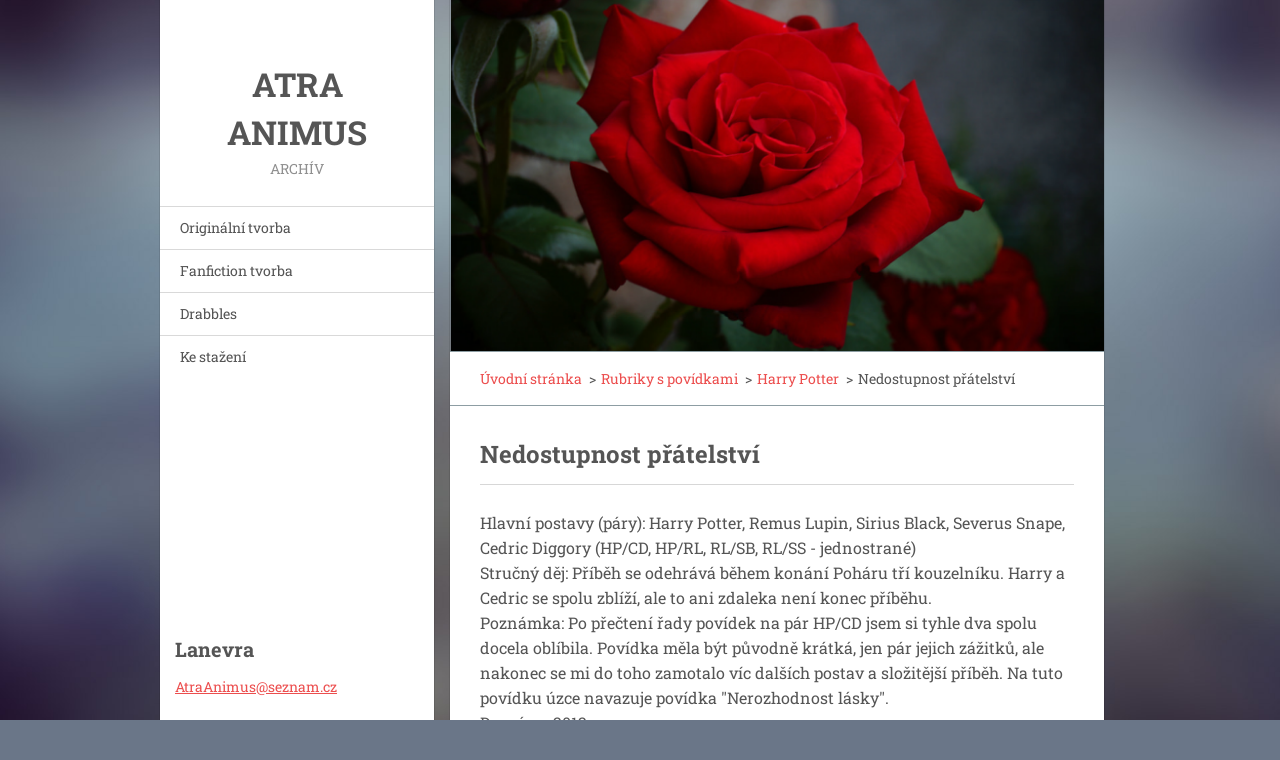

--- FILE ---
content_type: text/html; charset=UTF-8
request_url: https://black-lana.webnode.cz/harry-potter/nedostupnost-pratelstvi/
body_size: 11078
content:
<!doctype html>
<!--[if IE 8]><html class="lt-ie10 lt-ie9 no-js" lang="cs"> <![endif]-->
<!--[if IE 9]><html class="lt-ie10 no-js" lang="cs"> <![endif]-->
<!--[if gt IE 9]><!-->
<html class="no-js" lang="cs">
<!--<![endif]-->
	<head>
		<base href="https://black-lana.webnode.cz/">
  <meta charset="utf-8">
  <meta name="description" content="Cerdrik se během Ohnivého poháru sblíží s mladým Harrym. Vydrží jejich láska nebo k nim bude osud nepřízniví? A jakou úlohu sehraje Lupin?">
  <meta name="keywords" content="cedrik, cedric, ceric/harry, slash, ">
  <meta name="generator" content="Webnode">
  <meta name="apple-mobile-web-app-capable" content="yes">
  <meta name="apple-mobile-web-app-status-bar-style" content="black">
  <meta name="format-detection" content="telephone=no">
    <meta name="google-site-verification" content="7kXcogmQaPEl6O6tNCbetYybyrF09h52TDLb9SkWaEE">
  <link rel="icon" type="image/svg+xml" href="/favicon.svg" sizes="any">  <link rel="icon" type="image/svg+xml" href="/favicon16.svg" sizes="16x16">  <link rel="icon" href="/favicon.ico"><link rel="canonical" href="https://black-lana.webnode.cz/harry-potter/nedostupnost-pratelstvi/">
<script type="text/javascript">(function(i,s,o,g,r,a,m){i['GoogleAnalyticsObject']=r;i[r]=i[r]||function(){
			(i[r].q=i[r].q||[]).push(arguments)},i[r].l=1*new Date();a=s.createElement(o),
			m=s.getElementsByTagName(o)[0];a.async=1;a.src=g;m.parentNode.insertBefore(a,m)
			})(window,document,'script','//www.google-analytics.com/analytics.js','ga');ga('create', 'UA-797705-6', 'auto',{"name":"wnd_header"});ga('wnd_header.set', 'dimension1', 'W1');ga('wnd_header.set', 'anonymizeIp', true);ga('wnd_header.send', 'pageview');var _gaq = _gaq || [];
				  (function() {
					var ga = document.createElement('script'); ga.type = 'text/javascript'; ga.async = true;
					ga.src = ('https:' == location.protocol ? 'https://ssl' : 'https://www') + '.google-analytics.com/ga.js';
					var s = document.getElementsByTagName('script')[0]; s.parentNode.insertBefore(ga, s);
				  })(); _gaq.push(['_setAccount', 'UA-41358112-1']);_gaq.push(['_trackPageview']);_gaq.push(['_gat._anonymizeIp']);var pageTrackerAllTrackEvent=function(category,action,opt_label,opt_value){ga('send', 'event', category, action, opt_label, opt_value)};</script>
  <link rel="alternate" type="application/rss+xml" href="https://black-lana.webnode.cz/rss/all.xml" title="Všechny články">
<!--[if lte IE 9]><style type="text/css">.cke_skin_webnode iframe {vertical-align: baseline !important;}</style><![endif]-->
		<meta http-equiv="X-UA-Compatible" content="IE=edge">
		<title>Slash :: Nedostupnost přátelství (HP)</title>
		<meta name="viewport" content="width=device-width, initial-scale=1.0, maximum-scale=1.0, user-scalable=no">
		<link rel="stylesheet" href="https://d11bh4d8fhuq47.cloudfront.net/_system/skins/v20/50001463/css/style.css" />

		<script type="text/javascript" language="javascript" src="https://d11bh4d8fhuq47.cloudfront.net/_system/skins/v20/50001463/js/script.min.js"></script>


		<script type="text/javascript">
		/* <![CDATA[ */
		wtf.texts.set("photogallerySlideshowStop", 'Pozastavit prezentaci');
		wtf.texts.set("photogallerySlideshowStart", 'Spustit prezentaci');
		wtf.texts.set("faqShowAnswer", 'Zobrazit celou odpověď.');
		wtf.texts.set("faqHideAnswer", 'Skrýt odpověď.');
		wtf.texts.set("menuLabel", 'Menu');
		/* ]]> */
		</script>
	
				<script type="text/javascript">
				/* <![CDATA[ */
					
					if (typeof(RS_CFG) == 'undefined') RS_CFG = new Array();
					RS_CFG['staticServers'] = new Array('https://d11bh4d8fhuq47.cloudfront.net/');
					RS_CFG['skinServers'] = new Array('https://d11bh4d8fhuq47.cloudfront.net/');
					RS_CFG['filesPath'] = 'https://black-lana.webnode.cz/_files/';
					RS_CFG['filesAWSS3Path'] = 'https://50752e27b0.cbaul-cdnwnd.com/f93c89727af6913deb823a5a09d7a8bd/';
					RS_CFG['lbClose'] = 'Zavřít';
					RS_CFG['skin'] = 'default';
					if (!RS_CFG['labels']) RS_CFG['labels'] = new Array();
					RS_CFG['systemName'] = 'Webnode';
						
					RS_CFG['responsiveLayout'] = 1;
					RS_CFG['mobileDevice'] = 0;
					RS_CFG['labels']['copyPasteSource'] = 'Více zde:';
					
				/* ]]> */
				</script><style type="text/css">/* <![CDATA[ */#c1s4vmgv4 {position: absolute;font-size: 13px !important;font-family: "Arial", helvetica, sans-serif !important;white-space: nowrap;z-index: 2147483647;-webkit-user-select: none;-khtml-user-select: none;-moz-user-select: none;-o-user-select: none;user-select: none;}#elbad3lc {position: relative;top: -14px;}* html #elbad3lc { top: -11px; }#elbad3lc a { text-decoration: none !important; }#elbad3lc a:hover { text-decoration: underline !important; }#hq2n1ar9731g1 {z-index: 2147483647;display: inline-block !important;font-size: 16px;padding: 7px 59px 9px 59px;background: transparent url(https://d11bh4d8fhuq47.cloudfront.net/img/footer/footerButtonWebnodeHover.png?ph=50752e27b0) top left no-repeat;height: 18px;cursor: pointer;}* html #hq2n1ar9731g1 { height: 36px; }#hq2n1ar9731g1:hover { background: url(https://d11bh4d8fhuq47.cloudfront.net/img/footer/footerButtonWebnode.png?ph=50752e27b0) top left no-repeat; }#a3hsiodc { display: none; }#iiad35n14 {z-index: 3000;text-align: left !important;position: absolute;height: 88px;font-size: 13px !important;color: #ffffff !important;font-family: "Arial", helvetica, sans-serif !important;overflow: hidden;cursor: pointer;}#iiad35n14 a {color: #ffffff !important;}#f9fk7i36g {color: #36322D !important;text-decoration: none !important;font-weight: bold !important;float: right;height: 31px;position: absolute;top: 19px;right: 15px;cursor: pointer;}#fgsflfj8mc9 { float: right; padding-right: 27px; display: block; line-height: 31px; height: 31px; background: url(https://d11bh4d8fhuq47.cloudfront.net/img/footer/footerButton.png?ph=50752e27b0) top right no-repeat; white-space: nowrap; }#fea0d1f212i { position: relative; left: 1px; float: left; display: block; width: 15px; height: 31px; background: url(https://d11bh4d8fhuq47.cloudfront.net/img/footer/footerButton.png?ph=50752e27b0) top left no-repeat; }#f9fk7i36g:hover { color: #36322D !important; text-decoration: none !important; }#f9fk7i36g:hover #fgsflfj8mc9 { background: url(https://d11bh4d8fhuq47.cloudfront.net/img/footer/footerButtonHover.png?ph=50752e27b0) top right no-repeat; }#f9fk7i36g:hover #fea0d1f212i { background: url(https://d11bh4d8fhuq47.cloudfront.net/img/footer/footerButtonHover.png?ph=50752e27b0) top left no-repeat; }#fq9g58l1345 {padding-right: 11px;padding-right: 11px;float: right;height: 60px;padding-top: 18px;background: url(https://d11bh4d8fhuq47.cloudfront.net/img/footer/footerBubble.png?ph=50752e27b0) top right no-repeat;}#c017fhi18khi {float: left;width: 18px;height: 78px;background: url(https://d11bh4d8fhuq47.cloudfront.net/img/footer/footerBubble.png?ph=50752e27b0) top left no-repeat;}* html #hq2n1ar9731g1 { filter: progid:DXImageTransform.Microsoft.AlphaImageLoader(src='https://d11bh4d8fhuq47.cloudfront.net/img/footer/footerButtonWebnode.png?ph=50752e27b0'); background: transparent; }* html #hq2n1ar9731g1:hover { filter: progid:DXImageTransform.Microsoft.AlphaImageLoader(src='https://d11bh4d8fhuq47.cloudfront.net/img/footer/footerButtonWebnodeHover.png?ph=50752e27b0'); background: transparent; }* html #fq9g58l1345 { height: 78px; background-image: url(https://d11bh4d8fhuq47.cloudfront.net/img/footer/footerBubbleIE6.png?ph=50752e27b0);  }* html #c017fhi18khi { background-image: url(https://d11bh4d8fhuq47.cloudfront.net/img/footer/footerBubbleIE6.png?ph=50752e27b0);  }* html #fgsflfj8mc9 { background-image: url(https://d11bh4d8fhuq47.cloudfront.net/img/footer/footerButtonIE6.png?ph=50752e27b0); }* html #fea0d1f212i { background-image: url(https://d11bh4d8fhuq47.cloudfront.net/img/footer/footerButtonIE6.png?ph=50752e27b0); }* html #f9fk7i36g:hover #rbcGrSigTryButtonRight { background-image: url(https://d11bh4d8fhuq47.cloudfront.net/img/footer/footerButtonHoverIE6.png?ph=50752e27b0);  }* html #f9fk7i36g:hover #rbcGrSigTryButtonLeft { background-image: url(https://d11bh4d8fhuq47.cloudfront.net/img/footer/footerButtonHoverIE6.png?ph=50752e27b0);  }/* ]]> */</style><script type="text/javascript" src="https://d11bh4d8fhuq47.cloudfront.net/_system/client/js/compressed/frontend.package.1-3-108.js?ph=50752e27b0"></script><style type="text/css"></style></head>
	<body>		<div id="wrapper" class="homepage">

			<div id="content" class="centered">

					<header id="header" class="wide">
							<div id="logo-wrapper" class="">
							    <div id="logo"><a href="home/" title="Přejít na úvodní stránku."><span id="rbcSystemIdentifierLogo">Atra Animus</span></a></div>							</div>
							 
<div id="slogan" class="">
    <span id="rbcCompanySlogan" class="rbcNoStyleSpan">Archív</span></div>
 
<div id="menu-links" class="">
    <a id="menu-link" href="#menu">
        Menu    </a>

	<a id="fulltext-link" href="#fulltext">
		Vyhledávání	</a>
</div>
 
 
 


					</header>

				<main id="main" class="wide">
						<div id="illustration">
							
							    <img src="https://50752e27b0.cbaul-cdnwnd.com/f93c89727af6913deb823a5a09d7a8bd/200001411-3d2513e1fb/50000000.png?ph=50752e27b0" width="670" height="360" alt=""> 

							
						</div>
						<div id="navigator" class="">
						    <div id="pageNavigator" class="rbcContentBlock"><a class="navFirstPage" href="/home/">Úvodní stránka</a><span class="separator"> &gt; </span>    <a href="/rubriky-s-povidkami/">Rubriky s povídkami</a><span class="separator"> &gt; </span>    <a href="/harry-potter/">Harry Potter</a><span class="separator"> &gt; </span>    <span id="navCurrentPage">Nedostupnost přátelství</span></div>						</div>
						 
<div class="column">


		<div class="widget widget-wysiwyg">
			<div class="widget-content">

	<h3>Nedostupnost přátelství</h3>
<div>
	Hlavní postavy (páry): Harry Potter, Remus Lupin, Sirius Black, Severus Snape, Cedric Diggory (HP/CD, HP/RL, RL/SB, RL/SS - jednostrané)</div>
<div>
	Stručný děj: Příběh se odehrává během konání Poháru tří kouzelníku. Harry a Cedric se spolu zblíží, ale to ani zdaleka není konec příběhu.</div>
<div>
	Poznámka: Po přečtení řady povídek na pár HP/CD jsem si tyhle dva spolu docela oblíbila. Povídka měla být původně krátká, jen pár jejich zážitků, ale nakonec se mi do toho zamotalo víc dalších postav a složitější příběh. Na tuto povídku úzce navazuje povídka "Nerozhodnost lásky".</div>
<div>
	Dopsáno: 2012</div>


			</div>
			<div class="widget-footer"></div>
		</div>

	<div class="rbcWidgetArea" style="text-align: center;"><script src="//www.gmodules.com/ig/ifr?url=https://static.die.net/moon/gadget.xml&amp;up_size=medium&amp;up_info=1&amp;up_date=1&amp;synd=open&amp;w=446&amp;h=217&amp;title=Moon+Phase&amp;border=%23ffffff%7C3px%2C1px+solid+%23999999&amp;output=js"></script></div>

		<div class="widget widget-articles">
			<h2 class="widget-title">Nedostupnost přátelství</h2>
			<div class="widget-content">

	

		<article class="article-1">
			<header>
				<h3><a href="/news/nedostupnost-pratelstvi-uvod/">Nedostupnost přátelství - Úvod</a></h3>
			</header>
			<div class="article-content">
	Toto je začátek poměrně velkého projektu do kterého jsem se pustila bez toho, abych vůbec čekala, že se tak krásně povede a kam až se dopracuji. Původně totiž tato povídka neměla být ani rozsáhlá ani na ni neměli navazovat další povídky. Plánovala jsem to jako krátkou retrospektivu jednoho...</div>
			<span class="article-date">05.08.2012 22:26</span>
			<a class="article-more" href="/news/nedostupnost-pratelstvi-uvod/" title="Zobrazit celý článek">Celý článek</a>
		</article>
		<div class="article-separator article-separator-1"></div>

	
	

		<article class="article-2">
			<header>
				<h3><a href="/news/nedostupnost-pratelstvi-1-kapitola/">Nedostupnost přátelství - 1. kapitola</a></h3>
			</header>
			<div class="article-content">
	&nbsp;

	Všeho toho na něj bylo prostě moc, jedno, že už si na to měl za roky v Bradavicích zvyknut. Jeho jméno vypadlo z poháru, Brumbál na něho křičel, Ron s ním nemluvil... prostě jedna katastrofa za druhou a to si ještě nestihl zasténat nad body odebranými Snapem. Nejraději by se zavřel v...</div>
			<span class="article-date">08.08.2012 15:22</span>
			<a class="article-more" href="/news/nedostupnost-pratelstvi-1-kapitola/" title="Zobrazit celý článek">Celý článek</a>
		</article>
		<div class="article-separator article-separator-2"></div>

	
	

		<article class="article-3">
			<header>
				<h3><a href="/news/nedostupnost-pratelstvi-2-kapitola/">Nedostupnost přátelství - 2. kapitola</a></h3>
			</header>
			<div class="article-content">
	&nbsp;

	Sice vyrazil z knihovny včas, lépe řečeno dřív než včas, přesto dorazil na místo schůzky pozdě. Jak to dělal, sám nevěděl, prostě všude chodil pozdě, v tom lepším případě, v horším se stalo něco, proč pak nedorazil vůbec.

	Rozhlédl se kolem sebe a narovnal si brýle. Samozřejmě tu už...</div>
			<span class="article-date">13.08.2012 15:40</span>
			<a class="article-more" href="/news/nedostupnost-pratelstvi-2-kapitola/" title="Zobrazit celý článek">Celý článek</a>
		</article>
		<div class="article-separator article-separator-3"></div>

	
	

		<article class="article-4">
			<header>
				<h3><a href="/news/nedostupnost-pratelstvi-3-kapitola/">Nedostupnost přátelství - 3. kapitola</a></h3>
			</header>
			<div class="article-content">
	&nbsp;

	Ještě teď si připadala, že musí být rudá až na konečcích prstů u nohou. Pravda, Minerva McGonagallová se sice nikdy skutečně nečervenala, ale vždycky měla ten pocit. Zejména když někdo chválil její zvěromagii nebo když viděla muchlující se studenty. A to by člověk řekl, že za čtyřicet...</div>
			<span class="article-date">20.08.2012 09:57</span>
			<a class="article-more" href="/news/nedostupnost-pratelstvi-3-kapitola/" title="Zobrazit celý článek">Celý článek</a>
		</article>
		<div class="article-separator article-separator-4"></div>

	
	

		<article class="article-5">
			<header>
				<h3><a href="/news/nedostupnost-pratelstvi-4-kapitola/">Nedostupnost přátelství - 4. kapitola</a></h3>
			</header>
			<div class="article-content">
	&nbsp;

	"Do hajzlu!" ulevil si klidně nahlas, přes hučení ohně vycházejícího z dračího hrdla stejně nikdo nic neslyšel. Navíc předpokládal, drak utržený ze řetězu a rozžhavený kámen za zády je dost dobrý důvod pro sprosté nadávaní. Když už ne tohle, tak co jiného. Pevně sevřel hůlku a zvedl...</div>
			<span class="article-date">25.08.2012 11:52</span>
			<a class="article-more" href="/news/nedostupnost-pratelstvi-4-kapitola/" title="Zobrazit celý článek">Celý článek</a>
		</article>
		<div class="article-separator article-separator-5"></div>

	
	

		<article class="article-6">
			<header>
				<h3><a href="/news/nedostupnost-pratelstvi-5-kapitola/">Nedostupnost přátelství - 5. kapitola</a></h3>
			</header>
			<div class="article-content">
	&nbsp;

	"Ach, Harry," povzdechl si Cedric, s tím povzdechem se posunul na posteli, takže měl zase nohy hozené přes okraj a byl od Harryho nepříjemně daleko. "To není kvůli tobě, ale kvůli mně. Asi tě to překvapí, ale já jsem ještě nikdy s nikým nebyl a upřímně," upřel na něj šedé oči, "si nejsem...</div>
			<span class="article-date">01.09.2012 09:01</span>
			<a class="article-more" href="/news/nedostupnost-pratelstvi-5-kapitola/" title="Zobrazit celý článek">Celý článek</a>
		</article>
		<div class="article-separator article-separator-6"></div>

	
	

		<article class="article-7">
			<header>
				<h3><a href="/news/nedostupnost-pratelstvi-6-kapitola/">Nedostupnost přátelství - 6. kapitola</a></h3>
			</header>
			<div class="article-content">
	&nbsp;

	"Dobře, dobře," zagestikuloval. "Jsem všetečný tvor, stačí ti to?" nakrčil nos a oči mu jasně planuly raráškovskými plamínky. Bez přemýšlení ho objal kolem ramen a přitáhl si ho hezky k sobě, aby mu mohl rukou prohrábnout rozježené vlasy. Dřív to dělal často, jak u Jamese, tak i u...</div>
			<span class="article-date">09.09.2012 20:24</span>
			<a class="article-more" href="/news/nedostupnost-pratelstvi-6-kapitola/" title="Zobrazit celý článek">Celý článek</a>
		</article>
		<div class="article-separator article-separator-7"></div>

	
	

		<article class="article-8">
			<header>
				<h3><a href="/news/nedostupnost-pratelstvi-7-kapitola/">Nedostupnost přátelství - 7. kapitola</a></h3>
			</header>
			<div class="article-content">
	&nbsp;

	Uhm aha," vypadlo z něj nesouvisle, ještě nějak nevstřebal samotný fakt, že bude nějaký ples a teď mu navíc Cedric řekl, že zve na ples Cho, který se mu odjakživa líbila. Všiml si jí, poprvé už v loňském roce, kde ji viděl při společném treninku famfrpálu s její kolejí a ani letos...</div>
			<span class="article-date">18.09.2012 20:53</span>
			<a class="article-more" href="/news/nedostupnost-pratelstvi-7-kapitola/" title="Zobrazit celý článek">Celý článek</a>
		</article>
		<div class="article-separator article-separator-8"></div>

	
	

		<article class="article-9">
			<header>
				<h3><a href="/news/nedostupnost-pratelstvi-8-kapitola/">Nedostupnost přátelství - 8. kapitola</a></h3>
			</header>
			<div class="article-content">
	Věnování: Celou tuto část stejně jakou kousek z části předešlé, kde je Remus a Sirius, věnuji Styx a děkuji jí za její dlouholeté přátelství.

	&nbsp;

	Nevěděl, co by na to měl odpovědět. Ano, bylo to tak, ničím se nedala pravá a skutečná láska prokázat víc, než když se změnil Patron. To nemohlo...</div>
			<span class="article-date">26.09.2012 19:06</span>
			<a class="article-more" href="/news/nedostupnost-pratelstvi-8-kapitola/" title="Zobrazit celý článek">Celý článek</a>
		</article>
		<div class="article-separator article-separator-9"></div>

	
	

		<article class="article-10">
			<header>
				<h3><a href="/news/nedostupnost-pratelstvi-9-kapitola/">Nedostupnost přátelství - 9. kapitola</a></h3>
			</header>
			<div class="article-content">
	&nbsp;

	&nbsp;

	"Vypadám jako idiot," povzdechl si frustrovaně Ron. Už to bylo půl hodiny, co si na sebe oblékl hábit a za tu dobu Harry nevypozoroval, že by přestal třeba jen na okamžik fňukat nebo si stěžovat. Popravdě to začínalo být trochu únavné.

	"Nevypadáš," snažil se ho touhle lží...</div>
			<span class="article-date">04.10.2012 14:57</span>
			<a class="article-more" href="/news/nedostupnost-pratelstvi-9-kapitola/" title="Zobrazit celý článek">Celý článek</a>
		</article>
		<div class="article-separator article-separator-10"></div>

	
	

		<article class="article-11">
			<header>
				<h3><a href="/news/nedostupnost-pratelstvi-10-kapitola/">Nedostupnost přátelství - 10. kapitola</a></h3>
			</header>
			<div class="article-content">
	&nbsp;

	Leželo se mu velmi pohodlně, až se mu ani nechtělo otevírat oči, přestože se ho někdo jemně dotýkal na tváři a tichým hlasem ho žádal, aby se vzbudil. Když už nemohl ten hlas dál ignorovat, tak otevřel oči a první, na co mu padl zrak, byla mužská hruď, na které ležel. Cedrikova hruď....</div>
			<span class="article-date">12.10.2012 19:34</span>
			<a class="article-more" href="/news/nedostupnost-pratelstvi-10-kapitola/" title="Zobrazit celý článek">Celý článek</a>
		</article>
		<div class="article-separator article-separator-11"></div>

	
	

		<article class="article-0">
			<header>
				<h3><a href="/news/nedostupnost-pratelstvi-11-kapitola/">Nedostupnost přátelství - 11. kapitola</a></h3>
			</header>
			<div class="article-content">&nbsp;
"Myslel jsem, že jsi chytřejší a nevěříš žvástům v Denním věštci," postavil se jen do mírné defenzivy. Proti prohození dveřmi byla vlastně víc než mírná.
"O Věštec tu nejde." Samozřejmě že ne, lektvarista nebyl hloupý, aby věřil tomu, co je napsáno v&nbsp;novinách. "Ta fotografii byla...</div>
			<span class="article-date">19.10.2012 18:12</span>
			<a class="article-more" href="/news/nedostupnost-pratelstvi-11-kapitola/" title="Zobrazit celý článek">Celý článek</a>
		</article>
		<div class="article-separator article-separator-0"></div>

	
	

		<article class="article-1">
			<header>
				<h3><a href="/news/nedostupnost-pratelstvi-12-kapitola/">Nedostupnost přátelství - 12. kapitola</a></h3>
			</header>
			<div class="article-content">
	&nbsp;

	"Jaké to příjemné setkání, pane Pottere," zazněl hedvábný, výsměšný hlas, který bohužel nepatřil Snapeovi, ale rovnou Luciusi Malfoyovi. Dobře, mýlil se, tenhle led byl ještě tenčí než rozhovor o dracích.

	Pomalu obrátil hlavu od Amose, zvedl ji a střetl se s pohledem šedých očí, které...</div>
			<span class="article-date">25.10.2012 20:14</span>
			<a class="article-more" href="/news/nedostupnost-pratelstvi-12-kapitola/" title="Zobrazit celý článek">Celý článek</a>
		</article>
		<div class="article-separator article-separator-1"></div>

	
	

		<article class="article-2">
			<header>
				<h3><a href="/news/nedostupnost-pratelstvi-13-kapitola/">Nedostupnost přátelství - 13. kapitola</a></h3>
			</header>
			<div class="article-content">
	&nbsp;

	Slyšel z venku hlasy. Možná dvě stovky lidí, kteří už seděli na tribunách, mluvili, pokřikovali, vyvolávali jména všech tří šampionů, kteří byli zatím tady uvnitř pod tribunou a čekali, až odstartuje poslední úkol.

	Fleur byla zalezlá v rohu se svou malou sestrou, brečela, obě brečely,...</div>
			<span class="article-date">31.10.2012 14:23</span>
			<a class="article-more" href="/news/nedostupnost-pratelstvi-13-kapitola/" title="Zobrazit celý článek">Celý článek</a>
		</article>
		<div class="article-separator article-separator-2"></div>

	
	

		<article class="article-3">
			<header>
				<h3><a href="/news/nedostupnost-pratelstvi-14-kapitola/">Nedostupnost přátelství - 14. kapitola</a></h3>
			</header>
			<div class="article-content">
	&nbsp;

	Cítil, že ho někdo připoutal, někdo, koho určitě znal podle hlasu, který k němu v zápětí dolehl. Pettigrew? Bylo to možné? Asi ano, proč by taky ne, vždyť kdo jiný než Smrtijed by ho tu svazoval. Uslyšel žbluňknutí, šustění hlíny, výkřik bolesti a pak ucítil vlastní bolest, když mu něco...</div>
			<span class="article-date">06.11.2012 19:42</span>
			<a class="article-more" href="/news/nedostupnost-pratelstvi-14-kapitola/" title="Zobrazit celý článek">Celý článek</a>
		</article>
		<div class="article-separator article-separator-3"></div>

	
	

		<article class="article-4">
			<header>
				<h3><a href="/news/nedostupnost-pratelstvi-15-kapitola/">Nedostupnost přátelství - 15. kapitola</a></h3>
			</header>
			<div class="article-content">
	&nbsp;

	Rozmáchl se holí a zasáhl Remuse z boku do spánku, takže ho poslal proti tribuně, přes kterou muž přepadl do hloučku lidí.

	"Remusi..." zamumlal Harry, jenže to už byl zase tažen pod tribunami přes prostor, který tam byl, dveřmi do Bradavic a dál do útrob hradu. Zapotácel se vedle...</div>
			<span class="article-date">13.11.2012 20:09</span>
			<a class="article-more" href="/news/nedostupnost-pratelstvi-15-kapitola/" title="Zobrazit celý článek">Celý článek</a>
		</article>
		<div class="article-separator article-separator-4"></div>

	
	

		<article class="article-5">
			<header>
				<h3><a href="/news/nedostupnost-pratelstvi-epilog/">Nedostupnost přátelství - Epilog</a></h3>
			</header>
			<div class="article-content">
	&nbsp;

	Vyslechl si Brumbálovu řeč, ve které studentům říkal, co se skutečně stalo. Snášel soustrastné pohledy, které na něj vrhali, dokud se nenajedl. Odpověděl poděkováním na několik slov útěchy. Ale dlouho to nesnesl. Atmosféra ve Velké síni byla jako v márnici po hromadné autohavárii. Pár...</div>
			<span class="article-date">22.11.2012 09:41</span>
			<a class="article-more" href="/news/nedostupnost-pratelstvi-epilog/" title="Zobrazit celý článek">Celý článek</a>
		</article>
		<div class="article-separator article-separator-5"></div>

	

			</div>
			<div class="widget-footer">
				
				
				
			</div>
		</div>

	</div>

 


				</main>

				<nav id="menu" role="navigation" class="vertical js-remove js-remove-section-header ">
				    

	<ul class="menu">
	<li class="first">
		<a href="/originalni-tvorba/">
		Originální tvorba
	</a>
	</li>
	<li>
		<a href="/fanfiction-tvorba/">
		Fanfiction tvorba
	</a>
	</li>
	<li>
		<a href="/drabble/">
		Drabbles
	</a>
	</li>
	<li class="last">
		<a href="/ke-stazeni/">
		Ke stažení
	</a>
	</li>
</ul>
				
				</nav>
				 
 


				<footer id="footer" class="wide">
						<div id="contact" class="">
						    

		<div class="widget widget-contact">

	

		<h2 class="widget-title">Lanevra</h2>
		<div class="widget-content">
			
			

		<span class="contact-email"><a href="&#109;&#97;&#105;&#108;&#116;&#111;:A&#116;&#114;&#97;A&#110;&#105;&#109;&#117;&#115;&#64;&#115;&#101;&#122;&#110;&#97;&#109;&#46;&#99;&#122;"><span id="rbcContactEmail">A&#116;&#114;&#97;A&#110;&#105;&#109;&#117;&#115;&#64;&#115;&#101;&#122;&#110;&#97;&#109;&#46;&#99;&#122;</span></a></span>

	
			
		</div>

	

			<div class="widget-footer"></div>
		</div>

				
						</div>
						 
<div id="lang" class="">
    <div id="languageSelect"></div>			
</div>
 
 
<div id="copyright" class="">
    <span id="rbcFooterText" class="rbcNoStyleSpan">Na těchto stránkách nevzniklo nic za účelem zisku. Veškeré postavy a prostředí z originálních děl jsou majetkem jejich právoplatných autorů.</span></div>
 
<div id="signature" class="">
    <span class="rbcSignatureText"><a rel="nofollow" href="https://www.webnode.cz?utm_source=text&amp;utm_medium=footer&amp;utm_campaign=free3">Vytvořte si www stránky zdarma!</a><a id="hq2n1ar9731g1" rel="nofollow" href="https://www.webnode.cz?utm_source=button&amp;utm_medium=footer&amp;utm_campaign=free3"><span id="a3hsiodc">Webnode</span></a></span></div>
 


				</footer>

				

			</div>

			

		</div>
	<div id="rbcFooterHtml"></div><div style="display: none;" id="c1s4vmgv4"><span id="elbad3lc">&nbsp;</span></div><div id="iiad35n14" style="display: none;"><a href="https://www.webnode.cz?utm_source=window&amp;utm_medium=footer&amp;utm_campaign=free3" rel="nofollow"><div id="c017fhi18khi"><!-- / --></div><div id="fq9g58l1345"><div><strong id="a2ab9i653e2">Vytvořte si vlastní web zdarma!</strong><br /><span id="i43c4cr3">Moderní webové stránky za 5 minut</span></div><span id="f9fk7i36g"><span id="fea0d1f212i"><!-- / --></span><span id="fgsflfj8mc9">Vyzkoušet</span></span></div></a></div><script type="text/javascript">/* <![CDATA[ */var jbbib0i22g750j2 = {sig: $('c1s4vmgv4'),prefix: $('elbad3lc'),btn : $('hq2n1ar9731g1'),win : $('iiad35n14'),winLeft : $('c017fhi18khi'),winLeftT : $('a8hmj0a2'),winLeftB : $('e991n8c6j677'),winRght : $('fq9g58l1345'),winRghtT : $('fg48ad1f1lhc8'),winRghtB : $('eb981eh5'),tryBtn : $('f9fk7i36g'),tryLeft : $('fea0d1f212i'),tryRght : $('fgsflfj8mc9'),text : $('i43c4cr3'),title : $('a2ab9i653e2')};jbbib0i22g750j2.sig.appendChild(jbbib0i22g750j2.btn);var qmjb2x1n=0,b1eobna5em6mdh=0,gl79mmguap9=0,cfk6g3lvl,e10cc8a6160baf=$$('.rbcSignatureText')[0],gdikh4ic5m51l=false,f68art711;function g2chgie996a4b1f(){if (!gdikh4ic5m51l && pageTrackerAllTrackEvent){pageTrackerAllTrackEvent('Signature','Window show - web',jbbib0i22g750j2.sig.getElementsByTagName('a')[0].innerHTML);gdikh4ic5m51l=true;}jbbib0i22g750j2.win.show();gl79mmguap9=jbbib0i22g750j2.tryLeft.offsetWidth+jbbib0i22g750j2.tryRght.offsetWidth+1;jbbib0i22g750j2.tryBtn.style.width=parseInt(gl79mmguap9)+'px';jbbib0i22g750j2.text.parentNode.style.width = '';jbbib0i22g750j2.winRght.style.width=parseInt(20+gl79mmguap9+Math.max(jbbib0i22g750j2.text.offsetWidth,jbbib0i22g750j2.title.offsetWidth))+'px';jbbib0i22g750j2.win.style.width=parseInt(jbbib0i22g750j2.winLeft.offsetWidth+jbbib0i22g750j2.winRght.offsetWidth)+'px';var wl=jbbib0i22g750j2.sig.offsetLeft+jbbib0i22g750j2.btn.offsetLeft+jbbib0i22g750j2.btn.offsetWidth-jbbib0i22g750j2.win.offsetWidth+12;if (wl<10){wl=10;}jbbib0i22g750j2.win.style.left=parseInt(wl)+'px';jbbib0i22g750j2.win.style.top=parseInt(b1eobna5em6mdh-jbbib0i22g750j2.win.offsetHeight)+'px';clearTimeout(cfk6g3lvl);}function jpnn2nh5(){cfk6g3lvl=setTimeout('jbbib0i22g750j2.win.hide()',1000);}function igbk076198q7l(){var ph = RubicusFrontendIns.photoDetailHandler.lightboxFixed?document.getElementsByTagName('body')[0].offsetHeight/2:RubicusFrontendIns.getPageSize().pageHeight;jbbib0i22g750j2.sig.show();qmjb2x1n=0;b1eobna5em6mdh=0;if (e10cc8a6160baf&&e10cc8a6160baf.offsetParent){var obj=e10cc8a6160baf;do{qmjb2x1n+=obj.offsetLeft;b1eobna5em6mdh+=obj.offsetTop;} while (obj = obj.offsetParent);}if ($('rbcFooterText')){jbbib0i22g750j2.sig.style.color = $('rbcFooterText').getStyle('color');jbbib0i22g750j2.sig.getElementsByTagName('a')[0].style.color = $('rbcFooterText').getStyle('color');}jbbib0i22g750j2.sig.style.width=parseInt(jbbib0i22g750j2.prefix.offsetWidth+jbbib0i22g750j2.btn.offsetWidth)+'px';if (qmjb2x1n<0||qmjb2x1n>document.body.offsetWidth){qmjb2x1n=(document.body.offsetWidth-jbbib0i22g750j2.sig.offsetWidth)/2;}if (qmjb2x1n>(document.body.offsetWidth*0.55)){jbbib0i22g750j2.sig.style.left=parseInt(qmjb2x1n+(e10cc8a6160baf?e10cc8a6160baf.offsetWidth:0)-jbbib0i22g750j2.sig.offsetWidth)+'px';}else{jbbib0i22g750j2.sig.style.left=parseInt(qmjb2x1n)+'px';}if (b1eobna5em6mdh<=0 || RubicusFrontendIns.photoDetailHandler.lightboxFixed){b1eobna5em6mdh=ph-5-jbbib0i22g750j2.sig.offsetHeight;}jbbib0i22g750j2.sig.style.top=parseInt(b1eobna5em6mdh-5)+'px';}function ig30jg2141h(){if (f68art711){clearTimeout(f68art711);}f68art711 = setTimeout('igbk076198q7l()', 10);}Event.observe(window,'load',function(){if (jbbib0i22g750j2.win&&jbbib0i22g750j2.btn){if (e10cc8a6160baf){if (e10cc8a6160baf.getElementsByTagName("a").length > 0){jbbib0i22g750j2.prefix.innerHTML = e10cc8a6160baf.innerHTML + '&nbsp;';}else{jbbib0i22g750j2.prefix.innerHTML = '<a href="https://www.webnode.cz?utm_source=text&amp;utm_medium=footer&amp;utm_content=cz-web-0&amp;utm_campaign=signature" rel="nofollow">'+e10cc8a6160baf.innerHTML + '</a>&nbsp;';}e10cc8a6160baf.style.visibility='hidden';}else{if (pageTrackerAllTrackEvent){pageTrackerAllTrackEvent('Signature','Missing rbcSignatureText','black-lana.webnode.cz');}}igbk076198q7l();setTimeout(igbk076198q7l, 500);setTimeout(igbk076198q7l, 1000);setTimeout(igbk076198q7l, 5000);Event.observe(jbbib0i22g750j2.btn,'mouseover',g2chgie996a4b1f);Event.observe(jbbib0i22g750j2.win,'mouseover',g2chgie996a4b1f);Event.observe(jbbib0i22g750j2.btn,'mouseout',jpnn2nh5);Event.observe(jbbib0i22g750j2.win,'mouseout',jpnn2nh5);Event.observe(jbbib0i22g750j2.win,'click',function(){if (pageTrackerAllTrackEvent){pageTrackerAllTrackEvent('Signature','Window click - web','Vytvořte si vlastní web zdarma!',0);}document/*gfbg7fd2*/.location.href='https://www.webnode.cz?utm_source=window&utm_medium=footer&utm_content=cz-web-0&utm_campaign=signature';});Event.observe(window, 'resize', ig30jg2141h);Event.observe(document.body, 'resize', ig30jg2141h);RubicusFrontendIns.addObserver({onResize: ig30jg2141h});RubicusFrontendIns.addObserver({onContentChange: ig30jg2141h});RubicusFrontendIns.addObserver({onLightboxUpdate: igbk076198q7l});Event.observe(jbbib0i22g750j2.btn, 'click', function(){if (pageTrackerAllTrackEvent){pageTrackerAllTrackEvent('Signature','Button click - web',jbbib0i22g750j2.sig.getElementsByTagName('a')[0].innerHTML);}});Event.observe(jbbib0i22g750j2.tryBtn, 'click', function(){if (pageTrackerAllTrackEvent){pageTrackerAllTrackEvent('Signature','Try Button click - web','Vytvořte si vlastní web zdarma!',0);}});}});RubicusFrontendIns.addFileToPreload('https://d11bh4d8fhuq47.cloudfront.net/img/footer/footerButtonWebnode.png?ph=50752e27b0');RubicusFrontendIns.addFileToPreload('https://d11bh4d8fhuq47.cloudfront.net/img/footer/footerButton.png?ph=50752e27b0');RubicusFrontendIns.addFileToPreload('https://d11bh4d8fhuq47.cloudfront.net/img/footer/footerButtonHover.png?ph=50752e27b0');RubicusFrontendIns.addFileToPreload('https://d11bh4d8fhuq47.cloudfront.net/img/footer/footerBubble.png?ph=50752e27b0');if (Prototype.Browser.IE){RubicusFrontendIns.addFileToPreload('https://d11bh4d8fhuq47.cloudfront.net/img/footer/footerBubbleIE6.png?ph=50752e27b0');RubicusFrontendIns.addFileToPreload('https://d11bh4d8fhuq47.cloudfront.net/img/footer/footerButtonHoverIE6.png?ph=50752e27b0');}RubicusFrontendIns.copyLink = 'https://www.webnode.cz';RS_CFG['labels']['copyPasteBackLink'] = 'Vytvořte si vlastní stránky zdarma:';/* ]]> */</script><script type="text/javascript"></script><script type="text/javascript">var keenTrackerCmsTrackEvent=function(id){if(typeof _jsTracker=="undefined" || !_jsTracker){return false;};try{var name=_keenEvents[id];var keenEvent={user:{u:_keenData.u,p:_keenData.p,lc:_keenData.lc,t:_keenData.t},action:{identifier:id,name:name,category:'cms',platform:'WND1',version:'2.1.157'},browser:{url:location.href,ua:navigator.userAgent,referer_url:document.referrer,resolution:screen.width+'x'+screen.height,ip:'3.134.101.122'}};_jsTracker.jsonpSubmit('PROD',keenEvent,function(err,res){});}catch(err){console.log(err)};};</script></body>
</html>